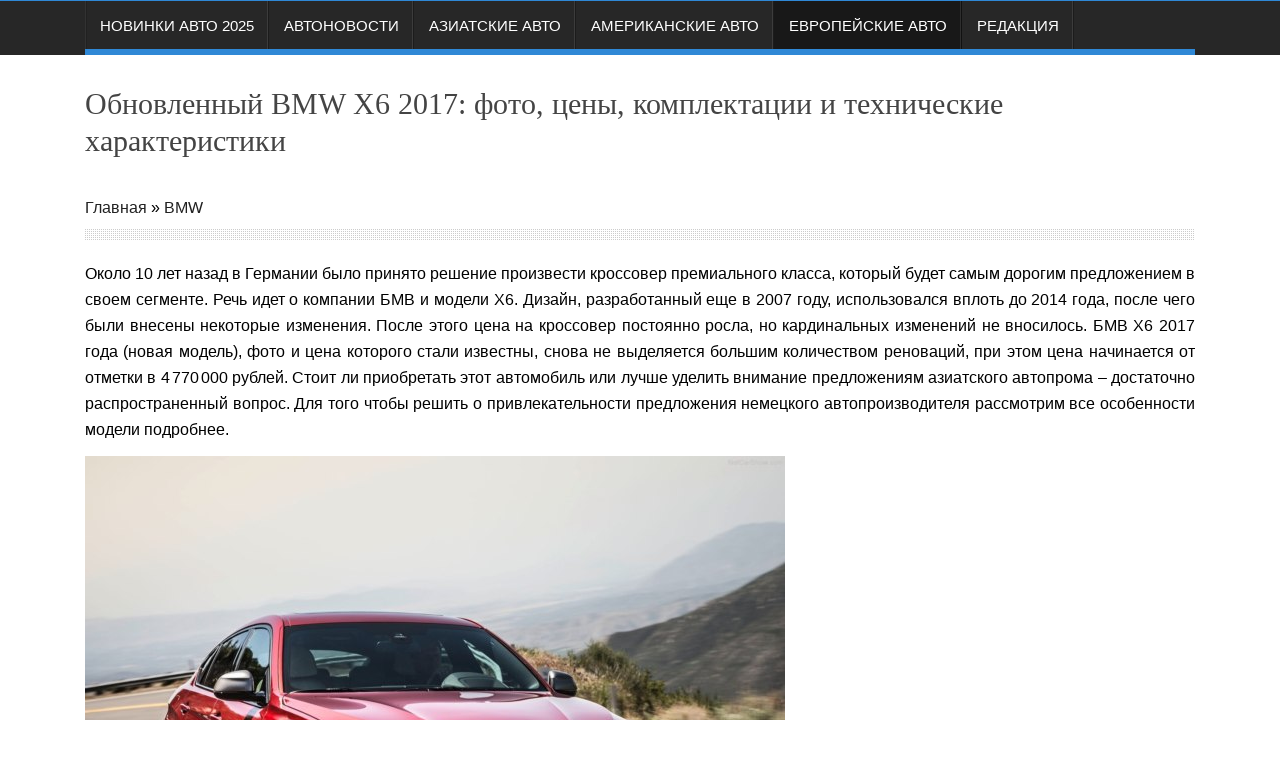

--- FILE ---
content_type: text/html; charset=UTF-8
request_url: https://zcarz.ru/bmw-x6-2017-goda-novaya-model/
body_size: 11858
content:
<!DOCTYPE html>
<!--[if lt IE 7 ]><html
class="ie ie6" lang=ru-RU> <![endif]-->
<!--[if IE 7 ]><html
class="ie ie7" lang=ru-RU> <![endif]-->
<!--[if IE 8 ]><html
class="ie ie8" lang=ru-RU> <![endif]-->
<!--[if IE 9 ]><html
class="ie ie9" lang=ru-RU> <![endif]-->
<!--[if !(IE)]><!--><html
lang=ru-RU> <!--<![endif]--><head><link
rel=stylesheet href=https://zcarz.ru/wp-content/cache/minify/96954.default.include.a9db3c.css media=all><meta
charset="UTF-8"><meta
http-equiv="X-UA-Compatible" content="IE=edge,chrome=1"><meta
name="viewport" content="width=device-width, initial-scale=1.0"><meta
property="og:image" content="https://i.zcarz.ru/2017/05/dcf0cf44a18552d7368198c3dafb3e38.jpg"><meta
name='robots' content='max-image-preview:large'><title>БМВ Х6 2017 года новая модель фото, цены, комплектации в России, тест драйв видео</title><meta
name="description" content="Новый BMW X6 2017 модельного года: фото, цены и комплектации. Видео тест драйв и технические характеристики. Подробный разбор особенностей новинки!"><meta
name="robots" content="index, follow"><meta
name="googlebot" content="index, follow, max-snippet:-1, max-image-preview:large, max-video-preview:-1"><meta
name="bingbot" content="index, follow, max-snippet:-1, max-image-preview:large, max-video-preview:-1"><link
rel=canonical href=https://zcarz.ru/bmw-x6-2017-goda-novaya-model/ ><link
rel=dns-prefetch href=//i.zcarz.ru><link
rel=alternate type=application/rss+xml title="Новинки авто 2024-2025: цены, фото, технические характеристики и видео тест-драйва - ZCarz.ru &raquo; Лента" href=https://zcarz.ru/feed/ ><link
rel=alternate type=application/rss+xml title="Новинки авто 2024-2025: цены, фото, технические характеристики и видео тест-драйва - ZCarz.ru &raquo; Лента комментариев" href=https://zcarz.ru/comments/feed/ > <script src=https://zcarz.ru/wp-includes/js/jquery/jquery.min.js id=jquery-core-js></script> <script id=jquery-lazyloadxt-js-extra>var a3_lazyload_params={"apply_images":"1","apply_videos":"1"};</script> <script id=jquery-lazyloadxt-extend-js-extra>var a3_lazyload_extend_params={"edgeY":"50"};</script> <!--[if lt IE 9]><script src=http://html5shim.googlecode.com/svn/trunk/html5.js></script><![endif]--></head><body
class="post-template-default single single-post postid-11105 single-format-standard" itemscope=itemscope itemtype=https://schema.org/WebPage><script defer src=https://zcarz.ru/wp-content/cache/minify/96954.default.include-body.df3233.js></script>  <script >(function(m,e,t,r,i,k,a){m[i]=m[i]||function(){(m[i].a=m[i].a||[]).push(arguments)};m[i].l=1*new Date();k=e.createElement(t),a=e.getElementsByTagName(t)[0],k.async=1,k.src=r,a.parentNode.insertBefore(k,a)})
(window,document,"script","https://mc.yandex.ru/metrika/tag.js","ym");ym(31290963,"init",{clickmap:true,trackLinks:true,accurateTrackBounce:true,webvisor:true});</script> <noscript><div><img
src=https://mc.yandex.ru/watch/31290963 style="position:absolute; left:-9999px;" alt></div></noscript><div
id=content_nav><div
id=nav><ul
id=menu-top-menu class><li
class="menu-item menu-item-type-custom menu-item-object-custom menu-item-home menu-item-530"><a
href=https://zcarz.ru/ >Новинки авто 2025<span
class=border-menu></span></a></li>
<li
class="menu-item menu-item-type-taxonomy menu-item-object-category menu-item-15760"><a
href=https://zcarz.ru/cat/avtonovosti/ >Автоновости<span
class=border-menu></span></a></li>
<li
class="menu-item menu-item-type-taxonomy menu-item-object-category menu-item-527"><a
href=https://zcarz.ru/cat/asia/ >Азиатские авто<span
class=border-menu></span></a></li>
<li
class="menu-item menu-item-type-taxonomy menu-item-object-category menu-item-528"><a
href=https://zcarz.ru/cat/america/ >Американские авто<span
class=border-menu></span></a></li>
<li
class="menu-item menu-item-type-taxonomy menu-item-object-category current-post-ancestor current-menu-parent current-post-parent menu-item-529"><a
href=https://zcarz.ru/cat/europe/ >Европейские авто<span
class=border-menu></span></a></li>
<li
class="menu-item menu-item-type-post_type menu-item-object-page menu-item-59720"><a
href=https://zcarz.ru/redakcziya/ >Редакция<span
class=border-menu></span></a></li></ul></div></div><div
id=sb-site class=body_wraper_full><header
class=header-wraper><div
class=header_top_wrapper><div
class="row "><div
class="six columns header-top-left-bar"><a
class="open toggle-lef sb-toggle-left navbar-left" href=#nav><div
class=navicon-line></div><div
class=navicon-line></div><div
class=navicon-line></div>
</a><div
class=mainmenu><div
class=clearfix></div></div></div><div
class="six columns header-top-right-bar"><div
class=clearfix></div></div></div></div><div
id=menu_wrapper class="menu_wrapper "><div
class=row><div
class="main_menu twelve columns"><div
class="menu-primary-container main-menu"><ul
id=mainmenu class=sf-menu><li
id=menu-item-530 class="menu-item menu-item-type-custom menu-item-object-custom menu-item-home"><a
href=https://zcarz.ru/ >Новинки авто 2025<span
class=border-menu></span></a></li>
<li
id=menu-item-15760 class="menu-item menu-item-type-taxonomy menu-item-object-category"><a
href=https://zcarz.ru/cat/avtonovosti/ >Автоновости<span
class=border-menu></span></a></li>
<li
id=menu-item-527 class="menu-item menu-item-type-taxonomy menu-item-object-category"><a
href=https://zcarz.ru/cat/asia/ >Азиатские авто<span
class=border-menu></span></a></li>
<li
id=menu-item-528 class="menu-item menu-item-type-taxonomy menu-item-object-category"><a
href=https://zcarz.ru/cat/america/ >Американские авто<span
class=border-menu></span></a></li>
<li
id=menu-item-529 class="menu-item menu-item-type-taxonomy menu-item-object-category current-post-ancestor current-menu-parent current-post-parent"><a
href=https://zcarz.ru/cat/europe/ >Европейские авто<span
class=border-menu></span></a></li>
<li
id=menu-item-59720 class="menu-item menu-item-type-post_type menu-item-object-page"><a
href=https://zcarz.ru/redakcziya/ >Редакция<span
class=border-menu></span></a></li></ul><div
class=clearfix></div></div></div></div></div><div
class=news_ticker_wrapper><div
class=row><h1 itemprop="name" class="entry-title single-post-title">Обновленный BMW X6 2017: фото, цены, комплектации и технические характеристики</h1></div></div></header><section
id=content_main class=clearfix><div
class="row main_content"><div
class="twelve columns" id=content><div
class="widget_container content_page"><div
class="post-11105 post type-post status-publish format-standard has-post-thumbnail hentry category-bmw category-europe" id=post-11105><div
class=single_post_title><div
style="float: left;"><span><span><a
href=https://zcarz.ru/ >Главная</a> » <span><a
href=https://zcarz.ru/cat/bmw/ >BMW</a></span></div><div
class=clearfix></div></div><div
class=clearfix></div><div
class=post_content><div
class=smart_content_wrapper><p>Около 10 лет назад в Германии было принято решение произвести кроссовер премиального класса, который будет самым дорогим предложением в своем сегменте. Речь идет о компании БМВ и модели Х6. Дизайн, разработанный еще в 2007 году, использовался вплоть до 2014 года, после чего были внесены некоторые изменения. После этого цена на кроссовер постоянно росла, но кардинальных изменений не вносилось. БМВ Х6 2017 года (новая модель), фото и цена которого стали известны, снова не выделяется большим количеством реноваций, при этом цена начинается от отметки в 4 770 000 рублей. Стоит ли приобретать этот автомобиль или лучше уделить внимание предложениям азиатского автопрома – достаточно распространенный вопрос. Для того чтобы решить о привлекательности предложения немецкого автопроизводителя рассмотрим все особенности модели подробнее.</p><div
id=attachment_11120 style="width: 1120px" class="wp-caption aligncenter"><img
aria-describedby=caption-attachment-11120 loading=lazy class="lazy lazy-hidden wp-image-11120 size-medium" src=//zcarz.ru/wp-content/plugins/a3-lazy-load/assets/images/lazy_placeholder.gif data-lazy-type=image data-src=https://zcarz.ru/wp-content/uploads/2017/05/dcf0cf44a18552d7368198c3dafb3e38-700x525.jpg alt="Обновленный БМВ Х6 2017: фото, цены, комплектации и технические характеристики" width=700 height=525 srcset data-srcset="https://i.zcarz.ru/2017/05/dcf0cf44a18552d7368198c3dafb3e38-700x525.jpg 700w, https://i.zcarz.ru/2017/05/dcf0cf44a18552d7368198c3dafb3e38-150x113.jpg 150w, https://i.zcarz.ru/2017/05/dcf0cf44a18552d7368198c3dafb3e38-768x576.jpg 768w, https://i.zcarz.ru/2017/05/dcf0cf44a18552d7368198c3dafb3e38-1024x768.jpg 1024w, https://i.zcarz.ru/2017/05/dcf0cf44a18552d7368198c3dafb3e38.jpg 1600w" sizes="(max-width: 700px) 100vw, 700px"><noscript><img
aria-describedby=caption-attachment-11120 loading=lazy class="wp-image-11120 size-medium" src=https://zcarz.ru/wp-content/uploads/2017/05/dcf0cf44a18552d7368198c3dafb3e38-700x525.jpg alt="Обновленный БМВ Х6 2017: фото, цены, комплектации и технические характеристики" width=700 height=525 srcset="https://i.zcarz.ru/2017/05/dcf0cf44a18552d7368198c3dafb3e38-700x525.jpg 700w, https://i.zcarz.ru/2017/05/dcf0cf44a18552d7368198c3dafb3e38-150x113.jpg 150w, https://i.zcarz.ru/2017/05/dcf0cf44a18552d7368198c3dafb3e38-768x576.jpg 768w, https://i.zcarz.ru/2017/05/dcf0cf44a18552d7368198c3dafb3e38-1024x768.jpg 1024w, https://i.zcarz.ru/2017/05/dcf0cf44a18552d7368198c3dafb3e38.jpg 1600w" sizes="(max-width: 700px) 100vw, 700px"></noscript><p
id=caption-attachment-11120 class=wp-caption-text>Фото новинки</p></div><div
class=soderganiedv><strong
id=soderganie>Содержание:</strong><ol><li><a
href=#ch1 onclick="yaCounter31290963.reachGoal('soderganieclk'); return true;">Экстерьер автомобиля</a></li><li><a
href=#ch2 onclick="yaCounter31290963.reachGoal('soderganieclk'); return true;">Интерьер BMW X6 2017</a></li><li><a
href=#ch3 onclick="yaCounter31290963.reachGoal('soderganieclk'); return true;">Комплектации и цены БМВ Х6 2017</a></li><li><a
href=#ch4 onclick="yaCounter31290963.reachGoal('soderganieclk'); return true;">Габариты автомобиля</a></li><li><a
href=#ch5 onclick="yaCounter31290963.reachGoal('soderganieclk'); return true;">Основные конкуренты</a></li><li><a
href=#ch6 onclick="yaCounter31290963.reachGoal('soderganieclk'); return true;">Подводим итоги</a></li><li><a
href=#ch7 onclick="yaCounter31290963.reachGoal('soderganieclk'); return true;">Фото БМВ Х6 2017</a></li><li><a
href=#ch8 onclick="yaCounter31290963.reachGoal('soderganieclk'); return true;">Видео тест-драйв BMW X6 2017</a></li></ol></div>
<!--noindex--><!--/noindex--><h2 id="ch1">Экстерьер автомобиля</h2><p>Начнем обзор BMW X6 2017 конечно же с его экстерьера, так как этот автомобиль достаточно часто берут для обозначения своего статуса. В целом можно сказать, что внешний вид кроссовера практически не изменился, он остался все такой же агрессивный и вызывающий.<strong> Особенностями можно назвать</strong>:</p><ul>
<li>Несущественно изменили головную оптику, сделав ее более выразительной. На автомобиле премиального класса используются все самые современные технологии, в том числе и новая оптика, которая имеет не только высокий показатель светоизлучения и большое количество возможных настроек, но и привлекательный вид.</li>
<li>Новый БМВ Х6 2017, цена которого одна из самых высоких в этом классе, имеет стандартную радиаторную решетку и необычной формы бампер, который также немного видоизменили.</li></ul><p><img
loading=lazy class="lazy lazy-hidden aligncenter size-medium wp-image-11121" src=//zcarz.ru/wp-content/plugins/a3-lazy-load/assets/images/lazy_placeholder.gif data-lazy-type=image data-src=https://zcarz.ru/wp-content/uploads/2017/05/cc87348f8ae8e8ea8b8a52f02b0aefbc-700x525.jpg alt width=700 height=525 srcset data-srcset="https://i.zcarz.ru/2017/05/cc87348f8ae8e8ea8b8a52f02b0aefbc-700x525.jpg 700w, https://i.zcarz.ru/2017/05/cc87348f8ae8e8ea8b8a52f02b0aefbc-150x113.jpg 150w, https://i.zcarz.ru/2017/05/cc87348f8ae8e8ea8b8a52f02b0aefbc-768x576.jpg 768w, https://i.zcarz.ru/2017/05/cc87348f8ae8e8ea8b8a52f02b0aefbc-1024x768.jpg 1024w, https://i.zcarz.ru/2017/05/cc87348f8ae8e8ea8b8a52f02b0aefbc.jpg 1600w" sizes="(max-width: 700px) 100vw, 700px"><noscript><img
loading=lazy class="aligncenter size-medium wp-image-11121" src=https://zcarz.ru/wp-content/uploads/2017/05/cc87348f8ae8e8ea8b8a52f02b0aefbc-700x525.jpg alt width=700 height=525 srcset="https://i.zcarz.ru/2017/05/cc87348f8ae8e8ea8b8a52f02b0aefbc-700x525.jpg 700w, https://i.zcarz.ru/2017/05/cc87348f8ae8e8ea8b8a52f02b0aefbc-150x113.jpg 150w, https://i.zcarz.ru/2017/05/cc87348f8ae8e8ea8b8a52f02b0aefbc-768x576.jpg 768w, https://i.zcarz.ru/2017/05/cc87348f8ae8e8ea8b8a52f02b0aefbc-1024x768.jpg 1024w, https://i.zcarz.ru/2017/05/cc87348f8ae8e8ea8b8a52f02b0aefbc.jpg 1600w" sizes="(max-width: 700px) 100vw, 700px"></noscript></p><ul>
<li>На новой версии кроссовера установили и дополнительные дневные ходовые огни, которые стали устанавливать в последнее время на многие автомобили рассматриваемого класса.</li>
<li>Боковая сторона осталась без особых изменений: большие арки для установки колес соответствующего размера, покатая крыша, отсутствие порогов.</li>
<li>Задняя часть преобразилась несущественно. Оптика осталась практически неизменной, заднюю дверку сделали без спойлера, нет и плавника. Бампер массивный, установлено две выхлопные трубы.</li></ul><p><img
loading=lazy class="lazy lazy-hidden aligncenter size-medium wp-image-11128" src=//zcarz.ru/wp-content/plugins/a3-lazy-load/assets/images/lazy_placeholder.gif data-lazy-type=image data-src=https://zcarz.ru/wp-content/uploads/2017/05/b6d42a26b6cee0863051dd8dff9f2427-700x525.jpg alt width=700 height=525 srcset data-srcset="https://i.zcarz.ru/2017/05/b6d42a26b6cee0863051dd8dff9f2427-700x525.jpg 700w, https://i.zcarz.ru/2017/05/b6d42a26b6cee0863051dd8dff9f2427-150x113.jpg 150w, https://i.zcarz.ru/2017/05/b6d42a26b6cee0863051dd8dff9f2427-768x576.jpg 768w, https://i.zcarz.ru/2017/05/b6d42a26b6cee0863051dd8dff9f2427-1024x768.jpg 1024w, https://i.zcarz.ru/2017/05/b6d42a26b6cee0863051dd8dff9f2427.jpg 1600w" sizes="(max-width: 700px) 100vw, 700px"><noscript><img
loading=lazy class="aligncenter size-medium wp-image-11128" src=https://zcarz.ru/wp-content/uploads/2017/05/b6d42a26b6cee0863051dd8dff9f2427-700x525.jpg alt width=700 height=525 srcset="https://i.zcarz.ru/2017/05/b6d42a26b6cee0863051dd8dff9f2427-700x525.jpg 700w, https://i.zcarz.ru/2017/05/b6d42a26b6cee0863051dd8dff9f2427-150x113.jpg 150w, https://i.zcarz.ru/2017/05/b6d42a26b6cee0863051dd8dff9f2427-768x576.jpg 768w, https://i.zcarz.ru/2017/05/b6d42a26b6cee0863051dd8dff9f2427-1024x768.jpg 1024w, https://i.zcarz.ru/2017/05/b6d42a26b6cee0863051dd8dff9f2427.jpg 1600w" sizes="(max-width: 700px) 100vw, 700px"></noscript></p><p>В последнее время практически все представители <a
href=https://zcarz.ru/cat/europe/ >европейского автопрома</a> обновляют свои удавшиеся модели только путем установки новой оптики, которая становится либо меньше, либо более агрессивной.</p>
<!--noindex--><p
style="text-align: right;"><a
href=#soderganie onclick="yaCounter31290963.reachGoal('nazadsoderganie'); return true;">К содержанию ↑</a></p>
<!--/noindex-->
<!--noindex--><!--/noindex--><h2 id="ch2">Интерьер BMW X6 2017</h2><p>Тот момент, что для БМВ Х6 2017 года цена<b> </b>превышает отметки в 4 500 000 рублей определяет предъявление особых требований к салону: он должен быть качественным, просторным, комфортным и при этом привлекательным. Как изменили салон рассматриваемого автомобиля и смогли ли его сделать более комфортным?</p><p>Из года в год некогда <a
href=https://zcarz.ru/bmv-x5-2016-2017/ >используемый стиль при создании BMW Х5</a> перекачивал в Х6 и до сих пор используется при создании салона. Он качественный, богатый, но уже давно приевшийся и с недостаточным количеством современных технологий. <strong>Поговорим о каждом моменте подробнее</strong>:</p><ul>
<li>Рулевое колесо несколько «похудело», имеет три спицы и два блока управления основными функциями. Дизайнеры пытались выдержать спортивный стиль, но на наш взгляд подобный вариант исполнения несколько не сочетается с образом премиального внедорожника, так как не многие его приобретают за ходовые качества. Есть и подрулевые лепестки переключения передач, которые работают при выборе определенного режима коробки.</li>
<li>Доска приборов также выполнена в классическом стиле, имеет несколько круглых датчиков аналогового типа. Место нашли и для небольшого дисплея, который якобы является фоновом для все конструкции.</li>
<li>Классически расположили и блок управления головной оптикой: регулятор расположен слева от руля.</li></ul><p><img
loading=lazy class="lazy lazy-hidden aligncenter size-medium wp-image-11129" src=//zcarz.ru/wp-content/plugins/a3-lazy-load/assets/images/lazy_placeholder.gif data-lazy-type=image data-src=https://zcarz.ru/wp-content/uploads/2017/05/a1ae8aeaaaed253a92e2574a083b3845-700x525.jpg alt width=700 height=525 srcset data-srcset="https://i.zcarz.ru/2017/05/a1ae8aeaaaed253a92e2574a083b3845-700x525.jpg 700w, https://i.zcarz.ru/2017/05/a1ae8aeaaaed253a92e2574a083b3845-150x113.jpg 150w, https://i.zcarz.ru/2017/05/a1ae8aeaaaed253a92e2574a083b3845-768x576.jpg 768w, https://i.zcarz.ru/2017/05/a1ae8aeaaaed253a92e2574a083b3845-1024x768.jpg 1024w, https://i.zcarz.ru/2017/05/a1ae8aeaaaed253a92e2574a083b3845.jpg 1600w" sizes="(max-width: 700px) 100vw, 700px"><noscript><img
loading=lazy class="aligncenter size-medium wp-image-11129" src=https://zcarz.ru/wp-content/uploads/2017/05/a1ae8aeaaaed253a92e2574a083b3845-700x525.jpg alt width=700 height=525 srcset="https://i.zcarz.ru/2017/05/a1ae8aeaaaed253a92e2574a083b3845-700x525.jpg 700w, https://i.zcarz.ru/2017/05/a1ae8aeaaaed253a92e2574a083b3845-150x113.jpg 150w, https://i.zcarz.ru/2017/05/a1ae8aeaaaed253a92e2574a083b3845-768x576.jpg 768w, https://i.zcarz.ru/2017/05/a1ae8aeaaaed253a92e2574a083b3845-1024x768.jpg 1024w, https://i.zcarz.ru/2017/05/a1ae8aeaaaed253a92e2574a083b3845.jpg 1600w" sizes="(max-width: 700px) 100vw, 700px"></noscript></p><ul>
<li>Важная информация может отражать либо на стекле благодаря проекции, либо на центральном дисплее, который имеет высокое качество отображаемой картинки.</li>
<li>Центральная консоль имеет классической оформление в 3 ряда: первый представлен воздуховодами, второй блоком управления климат-контролем, третий отвечает за быстрый доступ к аудиосистеме.</li>
<li>Как правило, особое внимание уделяется пространству между сидениями. Здесь расположился классический селектор переключения режима работы коробки, джойстик управления мультимедийной системой и несколько «горячих клавиш», а также массивный подлокотник.</li>
<li>Второму ряду также уделили внимание, сделали блок для управления настройками подаваемого воздуха.</li></ul><p><img
loading=lazy class="lazy lazy-hidden aligncenter size-medium wp-image-11119" src=//zcarz.ru/wp-content/plugins/a3-lazy-load/assets/images/lazy_placeholder.gif data-lazy-type=image data-src=https://zcarz.ru/wp-content/uploads/2017/05/92c59890f3d208f10a1ae93aa47e9674-700x525.jpg alt width=700 height=525 srcset data-srcset="https://i.zcarz.ru/2017/05/92c59890f3d208f10a1ae93aa47e9674-700x525.jpg 700w, https://i.zcarz.ru/2017/05/92c59890f3d208f10a1ae93aa47e9674-150x113.jpg 150w, https://i.zcarz.ru/2017/05/92c59890f3d208f10a1ae93aa47e9674-768x576.jpg 768w, https://i.zcarz.ru/2017/05/92c59890f3d208f10a1ae93aa47e9674-1024x768.jpg 1024w, https://i.zcarz.ru/2017/05/92c59890f3d208f10a1ae93aa47e9674.jpg 1600w" sizes="(max-width: 700px) 100vw, 700px"><noscript><img
loading=lazy class="aligncenter size-medium wp-image-11119" src=https://zcarz.ru/wp-content/uploads/2017/05/92c59890f3d208f10a1ae93aa47e9674-700x525.jpg alt width=700 height=525 srcset="https://i.zcarz.ru/2017/05/92c59890f3d208f10a1ae93aa47e9674-700x525.jpg 700w, https://i.zcarz.ru/2017/05/92c59890f3d208f10a1ae93aa47e9674-150x113.jpg 150w, https://i.zcarz.ru/2017/05/92c59890f3d208f10a1ae93aa47e9674-768x576.jpg 768w, https://i.zcarz.ru/2017/05/92c59890f3d208f10a1ae93aa47e9674-1024x768.jpg 1024w, https://i.zcarz.ru/2017/05/92c59890f3d208f10a1ae93aa47e9674.jpg 1600w" sizes="(max-width: 700px) 100vw, 700px"></noscript></p><p>Салон выглядит богато, но особого восторга не вызывает, так как с ним уже знакомы многие. Тест драйв видео БМВ Х6 2017 указывает на то, что в салоне достаточно удобно во время движения на любой скорости.</p>
<!--noindex--><p
style="text-align: right;"><a
href=#soderganie onclick="yaCounter31290963.reachGoal('nazadsoderganie'); return true;">К содержанию ↑</a></p>
<!--/noindex-->
<!--noindex--><!--/noindex--><h2 id="ch3">Комплектации и цены БМВ Х6 2017</h2><p>Рассматривая новый БМВ Х6 2017 (фото), цены комплектаций и стоимость<b> </b>новых опций которого рассматриваются в данной статье, <strong>следует уделить внимание следующей классификации комплектаций</strong>:</p><ol>
<li><strong>xDrive35i</strong> – самое дешевое предложение за 4 770 000 рублей, имеет под капотом 3-х литровый хорошо знакомый силовой агрегат, работающий на бензине, и выдающий 306 лошадиных сил. Уже в начальной комплектации автомобиль поставляется исключительно с полным приводом, максимальная скорость составляет 240 км/час.</li>
<li><strong>xDrive35i Prestige</strong> – в плане основных характеристик предложение, идентичное предыдущему, но за дополнительные опции подогрева сидений и руля придется заплатить 4 920 000 рублей.</li>
<li><strong>xDrive35i Luxury</strong> – предложение за 5 130 000 рублей, которое отличается от предыдущих также только дополнительными опциями.</li>
<li><strong>xDrive30d</strong> – самое дешевая дизельная версия, которая стоит 4 800 000 рублей. Дизельный силовой агрегат имеет объем 3 литра и мощность 249 лошадиных сил.</li>
<li><strong>xDrive30d Prestige</strong> обойдется уже в 5 030 000 рублей.</li>
<li><strong>xDrive30d Luxury</strong> стоит 5 270 000 рублей.</li>
<li><strong>xDrive30d M Sport</strong> – самое дешевое предложение с М-пакетом. При этом отметим, что М-пакет не подразумевает установку другого двигателя, все изменения только декоративные, модель за счет этого подорожала в сравнении с предыдущей всего на 20 тысяч рублей.</li>
<li><strong>xDrive30d Pure Extravagance</strong> – максимальная комплектация с рассматриваемым двигателем, стоить она будет уже 5 540 000 рублей.</li>
<li><strong>xDrive40d</strong> – сложно себе <a
href=https://zcarz.ru/cat/bmw/ >представить БМВ</a> без турбированного двигателя, и самая дешевая версия обойдется уже в 5 020 000 рублей. За счет турбины мощность без увеличения расхода была повышена до 313 лошадей.</li>
<li><strong>xDrive40d M Sport</strong> – максимальная комплектация с рассматриваемым двигателем, поставляется она по цене 5 700 000 рублей.</li>
<li><strong>xDrive50i</strong> – самый дорогой и мощный бензиновый двигатель, объем которого 4.4 литра и мощность 450 лошадиных сил. За эту комплектацию дилеры <a
href=https://zcarz.ru/cat/bmw/ >немецкого автопроизводителя</a> просят около 5 500 000 рублей.</li>
<li><strong>M50d</strong> – самая дорогая комплектация из всех обойдется уже в 5 850 000 рублей. Турбированный двигатель с 3-мя литрами объема и мощностью 381 лошадиных сил является своеобразной «фишкой» этого кроссовера.</li></ol><p><img
loading=lazy class="lazy lazy-hidden aligncenter size-medium wp-image-11122" src=//zcarz.ru/wp-content/plugins/a3-lazy-load/assets/images/lazy_placeholder.gif data-lazy-type=image data-src=https://zcarz.ru/wp-content/uploads/2017/05/f133e50b6c1d5016fec47a75e12b2796-700x525.jpg alt width=700 height=525 srcset data-srcset="https://i.zcarz.ru/2017/05/f133e50b6c1d5016fec47a75e12b2796-700x525.jpg 700w, https://i.zcarz.ru/2017/05/f133e50b6c1d5016fec47a75e12b2796-150x113.jpg 150w, https://i.zcarz.ru/2017/05/f133e50b6c1d5016fec47a75e12b2796-768x576.jpg 768w, https://i.zcarz.ru/2017/05/f133e50b6c1d5016fec47a75e12b2796-1024x768.jpg 1024w, https://i.zcarz.ru/2017/05/f133e50b6c1d5016fec47a75e12b2796.jpg 1600w" sizes="(max-width: 700px) 100vw, 700px"><noscript><img
loading=lazy class="aligncenter size-medium wp-image-11122" src=https://zcarz.ru/wp-content/uploads/2017/05/f133e50b6c1d5016fec47a75e12b2796-700x525.jpg alt width=700 height=525 srcset="https://i.zcarz.ru/2017/05/f133e50b6c1d5016fec47a75e12b2796-700x525.jpg 700w, https://i.zcarz.ru/2017/05/f133e50b6c1d5016fec47a75e12b2796-150x113.jpg 150w, https://i.zcarz.ru/2017/05/f133e50b6c1d5016fec47a75e12b2796-768x576.jpg 768w, https://i.zcarz.ru/2017/05/f133e50b6c1d5016fec47a75e12b2796-1024x768.jpg 1024w, https://i.zcarz.ru/2017/05/f133e50b6c1d5016fec47a75e12b2796.jpg 1600w" sizes="(max-width: 700px) 100vw, 700px"></noscript></p><p>Все комплектации идут с одной коробкой передач, а точнее автоматом, который перекачевал с предыдущего поколения.</p>
<!--noindex--><p
style="text-align: right;"><a
href=#soderganie onclick="yaCounter31290963.reachGoal('nazadsoderganie'); return true;">К содержанию ↑</a></p>
<!--/noindex-->
<!--noindex--><!--/noindex--><h2 id="ch4">Габариты автомобиля</h2><p>Как ранее было отмечено, автомобиль изменился несущественно. Его габариты остались неизменными, то есть кузов никто не перерабатывал:</p><ol>
<li>Длина 4 910 мм.</li>
<li>Ширина 1 990 мм.</li>
<li>Высота 1 702 мм.</li></ol><p>Дородный просвет составил 212 мм, а колесная база 2 934 мм. По стандарту на автомобиль устанавливают колеса R19, размер покрышек 255/50.</p>
<!--noindex--><p
style="text-align: right;"><a
href=#soderganie onclick="yaCounter31290963.reachGoal('nazadsoderganie'); return true;">К содержанию ↑</a></p>
<!--/noindex-->
<!--noindex--><!--/noindex--><h2 id="ch5">Основные конкуренты</h2><p>Кто же может конкурировать с BMW X6 2017, цена в России которого практически такая же, как на представительские седаны, да и еще в богатых комплектациях. <strong>Основными конкурентами можно назвать</strong>:</p><ol>
<li>Acura MDX.</li>
<li><a
href=https://zcarz.ru/audi-ku-7-2015-2016/ >Audi Q7</a>.</li>
<li><a
href=https://zcarz.ru/mersedes-gle-coupe-2016/ >Mercedes GLE</a>.</li></ol><p>Многие обратят внимание на обновленный как внутри, так и снаружи Q7, а также <a
href=https://zcarz.ru/cat/mercedes-benz/ >переработанный Мерседес</a>. Изменения можно увидеть сразу, автомобили соответствуют своему классу и имеют все самые последние наработки компаний.</p><p><img
loading=lazy class="lazy lazy-hidden aligncenter size-medium wp-image-11125" src=//zcarz.ru/wp-content/plugins/a3-lazy-load/assets/images/lazy_placeholder.gif data-lazy-type=image data-src=https://zcarz.ru/wp-content/uploads/2017/05/7ae653af73034f14f35d04d4823795d8-700x525.jpg alt width=700 height=525 srcset data-srcset="https://i.zcarz.ru/2017/05/7ae653af73034f14f35d04d4823795d8-700x525.jpg 700w, https://i.zcarz.ru/2017/05/7ae653af73034f14f35d04d4823795d8-150x113.jpg 150w, https://i.zcarz.ru/2017/05/7ae653af73034f14f35d04d4823795d8-768x576.jpg 768w, https://i.zcarz.ru/2017/05/7ae653af73034f14f35d04d4823795d8-1024x768.jpg 1024w, https://i.zcarz.ru/2017/05/7ae653af73034f14f35d04d4823795d8.jpg 1600w" sizes="(max-width: 700px) 100vw, 700px"><noscript><img
loading=lazy class="aligncenter size-medium wp-image-11125" src=https://zcarz.ru/wp-content/uploads/2017/05/7ae653af73034f14f35d04d4823795d8-700x525.jpg alt width=700 height=525 srcset="https://i.zcarz.ru/2017/05/7ae653af73034f14f35d04d4823795d8-700x525.jpg 700w, https://i.zcarz.ru/2017/05/7ae653af73034f14f35d04d4823795d8-150x113.jpg 150w, https://i.zcarz.ru/2017/05/7ae653af73034f14f35d04d4823795d8-768x576.jpg 768w, https://i.zcarz.ru/2017/05/7ae653af73034f14f35d04d4823795d8-1024x768.jpg 1024w, https://i.zcarz.ru/2017/05/7ae653af73034f14f35d04d4823795d8.jpg 1600w" sizes="(max-width: 700px) 100vw, 700px"></noscript></p>
<!--noindex--><p
style="text-align: right;"><a
href=#soderganie onclick="yaCounter31290963.reachGoal('nazadsoderganie'); return true;">К содержанию ↑</a></p>
<!--/noindex-->
<!--noindex--><!--/noindex--><h2 id="ch6">Подводим итоги</h2><p>Последние несколько лет компания BMW все меньше вкладывает средств в разработку новых дизайнов экстерьера и интерьера. Кроме этого принципиально новых конструкций двигателей и трансмиссий также не появляется. Все это проявляется на дорогом предложении BMW X6, который с каждым новым поколением получает только косметические изменения. Как показывает практика, сформировавшаяся цена и отношение к модели определяют то, что ее решают многие взять только по причине демонстрирования своего достатка. Кроме этого многие желают иметь <a
href=https://zcarz.ru/cat/bmw/ >быструю БМВ</a>, несмотря на то, что по остальным параметрам она может уступать другим предложениям за такие же деньги.</p>
<!--noindex--><p
style="text-align: right;"><a
href=#soderganie onclick="yaCounter31290963.reachGoal('nazadsoderganie'); return true;">К содержанию ↑</a></p>
<!--/noindex-->
<!--noindex--><!--/noindex--><h2 id="ch7">Фото БМВ Х6 2017</h2><ul
class="easy-image-gallery thumbnails- linked">
<li><a
rel=prettyPhoto[group-132] href=https://i.zcarz.ru/2017/05/7a5bea5c0b9be7db6f5cf8f9fdacf8ab-1024x768.jpg class=eig-popup title data-caption target=_blank rel=lightbox[11105]><i
class=icon-view></i><span
class=overlay></span><img
width=150 height=113 src=//zcarz.ru/wp-content/plugins/a3-lazy-load/assets/images/lazy_placeholder.gif data-lazy-type=image data-src=https://i.zcarz.ru/2017/05/7a5bea5c0b9be7db6f5cf8f9fdacf8ab-150x113.jpg class="lazy lazy-hidden attachment-thumbnail size-thumbnail" alt loading=lazy srcset data-srcset="https://i.zcarz.ru/2017/05/7a5bea5c0b9be7db6f5cf8f9fdacf8ab-150x113.jpg 150w, https://i.zcarz.ru/2017/05/7a5bea5c0b9be7db6f5cf8f9fdacf8ab-700x525.jpg 700w, https://i.zcarz.ru/2017/05/7a5bea5c0b9be7db6f5cf8f9fdacf8ab-768x576.jpg 768w, https://i.zcarz.ru/2017/05/7a5bea5c0b9be7db6f5cf8f9fdacf8ab-1024x768.jpg 1024w, https://i.zcarz.ru/2017/05/7a5bea5c0b9be7db6f5cf8f9fdacf8ab.jpg 1600w" sizes="(max-width: 150px) 100vw, 150px"><noscript><img
width=150 height=113 src=https://i.zcarz.ru/2017/05/7a5bea5c0b9be7db6f5cf8f9fdacf8ab-150x113.jpg class="attachment-thumbnail size-thumbnail" alt loading=lazy srcset="https://i.zcarz.ru/2017/05/7a5bea5c0b9be7db6f5cf8f9fdacf8ab-150x113.jpg 150w, https://i.zcarz.ru/2017/05/7a5bea5c0b9be7db6f5cf8f9fdacf8ab-700x525.jpg 700w, https://i.zcarz.ru/2017/05/7a5bea5c0b9be7db6f5cf8f9fdacf8ab-768x576.jpg 768w, https://i.zcarz.ru/2017/05/7a5bea5c0b9be7db6f5cf8f9fdacf8ab-1024x768.jpg 1024w, https://i.zcarz.ru/2017/05/7a5bea5c0b9be7db6f5cf8f9fdacf8ab.jpg 1600w" sizes="(max-width: 150px) 100vw, 150px"></noscript></a></li><li><a
rel=prettyPhoto[group-132] href=https://i.zcarz.ru/2017/05/efa22a3fd62a3c97d4232387433be243-1024x768.jpg class=eig-popup title data-caption target=_blank rel=lightbox[11105]><i
class=icon-view></i><span
class=overlay></span><img
width=150 height=113 src=//zcarz.ru/wp-content/plugins/a3-lazy-load/assets/images/lazy_placeholder.gif data-lazy-type=image data-src=https://i.zcarz.ru/2017/05/efa22a3fd62a3c97d4232387433be243-150x113.jpg class="lazy lazy-hidden attachment-thumbnail size-thumbnail" alt loading=lazy srcset data-srcset="https://i.zcarz.ru/2017/05/efa22a3fd62a3c97d4232387433be243-150x113.jpg 150w, https://i.zcarz.ru/2017/05/efa22a3fd62a3c97d4232387433be243-700x525.jpg 700w, https://i.zcarz.ru/2017/05/efa22a3fd62a3c97d4232387433be243-768x576.jpg 768w, https://i.zcarz.ru/2017/05/efa22a3fd62a3c97d4232387433be243-1024x768.jpg 1024w, https://i.zcarz.ru/2017/05/efa22a3fd62a3c97d4232387433be243.jpg 1600w" sizes="(max-width: 150px) 100vw, 150px"><noscript><img
width=150 height=113 src=https://i.zcarz.ru/2017/05/efa22a3fd62a3c97d4232387433be243-150x113.jpg class="attachment-thumbnail size-thumbnail" alt loading=lazy srcset="https://i.zcarz.ru/2017/05/efa22a3fd62a3c97d4232387433be243-150x113.jpg 150w, https://i.zcarz.ru/2017/05/efa22a3fd62a3c97d4232387433be243-700x525.jpg 700w, https://i.zcarz.ru/2017/05/efa22a3fd62a3c97d4232387433be243-768x576.jpg 768w, https://i.zcarz.ru/2017/05/efa22a3fd62a3c97d4232387433be243-1024x768.jpg 1024w, https://i.zcarz.ru/2017/05/efa22a3fd62a3c97d4232387433be243.jpg 1600w" sizes="(max-width: 150px) 100vw, 150px"></noscript></a></li><li><a
rel=prettyPhoto[group-132] href=https://i.zcarz.ru/2017/05/3f1eec6319700138a0365dfb377f0db6-1024x768.jpg class=eig-popup title data-caption target=_blank rel=lightbox[11105]><i
class=icon-view></i><span
class=overlay></span><img
width=150 height=113 src=//zcarz.ru/wp-content/plugins/a3-lazy-load/assets/images/lazy_placeholder.gif data-lazy-type=image data-src=https://i.zcarz.ru/2017/05/3f1eec6319700138a0365dfb377f0db6-150x113.jpg class="lazy lazy-hidden attachment-thumbnail size-thumbnail" alt loading=lazy srcset data-srcset="https://i.zcarz.ru/2017/05/3f1eec6319700138a0365dfb377f0db6-150x113.jpg 150w, https://i.zcarz.ru/2017/05/3f1eec6319700138a0365dfb377f0db6-700x525.jpg 700w, https://i.zcarz.ru/2017/05/3f1eec6319700138a0365dfb377f0db6-768x576.jpg 768w, https://i.zcarz.ru/2017/05/3f1eec6319700138a0365dfb377f0db6-1024x768.jpg 1024w, https://i.zcarz.ru/2017/05/3f1eec6319700138a0365dfb377f0db6.jpg 1600w" sizes="(max-width: 150px) 100vw, 150px"><noscript><img
width=150 height=113 src=https://i.zcarz.ru/2017/05/3f1eec6319700138a0365dfb377f0db6-150x113.jpg class="attachment-thumbnail size-thumbnail" alt loading=lazy srcset="https://i.zcarz.ru/2017/05/3f1eec6319700138a0365dfb377f0db6-150x113.jpg 150w, https://i.zcarz.ru/2017/05/3f1eec6319700138a0365dfb377f0db6-700x525.jpg 700w, https://i.zcarz.ru/2017/05/3f1eec6319700138a0365dfb377f0db6-768x576.jpg 768w, https://i.zcarz.ru/2017/05/3f1eec6319700138a0365dfb377f0db6-1024x768.jpg 1024w, https://i.zcarz.ru/2017/05/3f1eec6319700138a0365dfb377f0db6.jpg 1600w" sizes="(max-width: 150px) 100vw, 150px"></noscript></a></li><li><a
rel=prettyPhoto[group-132] href=https://i.zcarz.ru/2017/05/6d7d8ef590cc74c5256cdbcf2235fc86-1024x768.jpg class=eig-popup title data-caption target=_blank rel=lightbox[11105]><i
class=icon-view></i><span
class=overlay></span><img
width=150 height=113 src=//zcarz.ru/wp-content/plugins/a3-lazy-load/assets/images/lazy_placeholder.gif data-lazy-type=image data-src=https://i.zcarz.ru/2017/05/6d7d8ef590cc74c5256cdbcf2235fc86-150x113.jpg class="lazy lazy-hidden attachment-thumbnail size-thumbnail" alt loading=lazy srcset data-srcset="https://i.zcarz.ru/2017/05/6d7d8ef590cc74c5256cdbcf2235fc86-150x113.jpg 150w, https://i.zcarz.ru/2017/05/6d7d8ef590cc74c5256cdbcf2235fc86-700x525.jpg 700w, https://i.zcarz.ru/2017/05/6d7d8ef590cc74c5256cdbcf2235fc86-768x576.jpg 768w, https://i.zcarz.ru/2017/05/6d7d8ef590cc74c5256cdbcf2235fc86-1024x768.jpg 1024w, https://i.zcarz.ru/2017/05/6d7d8ef590cc74c5256cdbcf2235fc86.jpg 1600w" sizes="(max-width: 150px) 100vw, 150px"><noscript><img
width=150 height=113 src=https://i.zcarz.ru/2017/05/6d7d8ef590cc74c5256cdbcf2235fc86-150x113.jpg class="attachment-thumbnail size-thumbnail" alt loading=lazy srcset="https://i.zcarz.ru/2017/05/6d7d8ef590cc74c5256cdbcf2235fc86-150x113.jpg 150w, https://i.zcarz.ru/2017/05/6d7d8ef590cc74c5256cdbcf2235fc86-700x525.jpg 700w, https://i.zcarz.ru/2017/05/6d7d8ef590cc74c5256cdbcf2235fc86-768x576.jpg 768w, https://i.zcarz.ru/2017/05/6d7d8ef590cc74c5256cdbcf2235fc86-1024x768.jpg 1024w, https://i.zcarz.ru/2017/05/6d7d8ef590cc74c5256cdbcf2235fc86.jpg 1600w" sizes="(max-width: 150px) 100vw, 150px"></noscript></a></li><li><a
rel=prettyPhoto[group-132] href=https://i.zcarz.ru/2017/05/47269b0a342dcfa54497cf1dc06cd91a-1024x768.jpg class=eig-popup title data-caption target=_blank rel=lightbox[11105]><i
class=icon-view></i><span
class=overlay></span><img
width=150 height=113 src=//zcarz.ru/wp-content/plugins/a3-lazy-load/assets/images/lazy_placeholder.gif data-lazy-type=image data-src=https://i.zcarz.ru/2017/05/47269b0a342dcfa54497cf1dc06cd91a-150x113.jpg class="lazy lazy-hidden attachment-thumbnail size-thumbnail" alt loading=lazy srcset data-srcset="https://i.zcarz.ru/2017/05/47269b0a342dcfa54497cf1dc06cd91a-150x113.jpg 150w, https://i.zcarz.ru/2017/05/47269b0a342dcfa54497cf1dc06cd91a-700x525.jpg 700w, https://i.zcarz.ru/2017/05/47269b0a342dcfa54497cf1dc06cd91a-768x576.jpg 768w, https://i.zcarz.ru/2017/05/47269b0a342dcfa54497cf1dc06cd91a-1024x768.jpg 1024w, https://i.zcarz.ru/2017/05/47269b0a342dcfa54497cf1dc06cd91a.jpg 1600w" sizes="(max-width: 150px) 100vw, 150px"><noscript><img
width=150 height=113 src=https://i.zcarz.ru/2017/05/47269b0a342dcfa54497cf1dc06cd91a-150x113.jpg class="attachment-thumbnail size-thumbnail" alt loading=lazy srcset="https://i.zcarz.ru/2017/05/47269b0a342dcfa54497cf1dc06cd91a-150x113.jpg 150w, https://i.zcarz.ru/2017/05/47269b0a342dcfa54497cf1dc06cd91a-700x525.jpg 700w, https://i.zcarz.ru/2017/05/47269b0a342dcfa54497cf1dc06cd91a-768x576.jpg 768w, https://i.zcarz.ru/2017/05/47269b0a342dcfa54497cf1dc06cd91a-1024x768.jpg 1024w, https://i.zcarz.ru/2017/05/47269b0a342dcfa54497cf1dc06cd91a.jpg 1600w" sizes="(max-width: 150px) 100vw, 150px"></noscript></a></li><li><a
rel=prettyPhoto[group-132] href=https://i.zcarz.ru/2017/05/25be755ea5e01c352a01ca239143e46b-1024x768.jpg class=eig-popup title data-caption target=_blank rel=lightbox[11105]><i
class=icon-view></i><span
class=overlay></span><img
width=150 height=113 src=//zcarz.ru/wp-content/plugins/a3-lazy-load/assets/images/lazy_placeholder.gif data-lazy-type=image data-src=https://i.zcarz.ru/2017/05/25be755ea5e01c352a01ca239143e46b-150x113.jpg class="lazy lazy-hidden attachment-thumbnail size-thumbnail" alt loading=lazy srcset data-srcset="https://i.zcarz.ru/2017/05/25be755ea5e01c352a01ca239143e46b-150x113.jpg 150w, https://i.zcarz.ru/2017/05/25be755ea5e01c352a01ca239143e46b-700x525.jpg 700w, https://i.zcarz.ru/2017/05/25be755ea5e01c352a01ca239143e46b-768x576.jpg 768w, https://i.zcarz.ru/2017/05/25be755ea5e01c352a01ca239143e46b-1024x768.jpg 1024w, https://i.zcarz.ru/2017/05/25be755ea5e01c352a01ca239143e46b.jpg 1600w" sizes="(max-width: 150px) 100vw, 150px"><noscript><img
width=150 height=113 src=https://i.zcarz.ru/2017/05/25be755ea5e01c352a01ca239143e46b-150x113.jpg class="attachment-thumbnail size-thumbnail" alt loading=lazy srcset="https://i.zcarz.ru/2017/05/25be755ea5e01c352a01ca239143e46b-150x113.jpg 150w, https://i.zcarz.ru/2017/05/25be755ea5e01c352a01ca239143e46b-700x525.jpg 700w, https://i.zcarz.ru/2017/05/25be755ea5e01c352a01ca239143e46b-768x576.jpg 768w, https://i.zcarz.ru/2017/05/25be755ea5e01c352a01ca239143e46b-1024x768.jpg 1024w, https://i.zcarz.ru/2017/05/25be755ea5e01c352a01ca239143e46b.jpg 1600w" sizes="(max-width: 150px) 100vw, 150px"></noscript></a></li><li><a
rel=prettyPhoto[group-132] href=https://i.zcarz.ru/2017/05/f4bb454a8e1a85da8916862ffb788f5c-1024x768.jpg class=eig-popup title data-caption target=_blank rel=lightbox[11105]><i
class=icon-view></i><span
class=overlay></span><img
width=150 height=113 src=//zcarz.ru/wp-content/plugins/a3-lazy-load/assets/images/lazy_placeholder.gif data-lazy-type=image data-src=https://i.zcarz.ru/2017/05/f4bb454a8e1a85da8916862ffb788f5c-150x113.jpg class="lazy lazy-hidden attachment-thumbnail size-thumbnail" alt loading=lazy srcset data-srcset="https://i.zcarz.ru/2017/05/f4bb454a8e1a85da8916862ffb788f5c-150x113.jpg 150w, https://i.zcarz.ru/2017/05/f4bb454a8e1a85da8916862ffb788f5c-700x525.jpg 700w, https://i.zcarz.ru/2017/05/f4bb454a8e1a85da8916862ffb788f5c-768x576.jpg 768w, https://i.zcarz.ru/2017/05/f4bb454a8e1a85da8916862ffb788f5c-1024x768.jpg 1024w, https://i.zcarz.ru/2017/05/f4bb454a8e1a85da8916862ffb788f5c.jpg 1600w" sizes="(max-width: 150px) 100vw, 150px"><noscript><img
width=150 height=113 src=https://i.zcarz.ru/2017/05/f4bb454a8e1a85da8916862ffb788f5c-150x113.jpg class="attachment-thumbnail size-thumbnail" alt loading=lazy srcset="https://i.zcarz.ru/2017/05/f4bb454a8e1a85da8916862ffb788f5c-150x113.jpg 150w, https://i.zcarz.ru/2017/05/f4bb454a8e1a85da8916862ffb788f5c-700x525.jpg 700w, https://i.zcarz.ru/2017/05/f4bb454a8e1a85da8916862ffb788f5c-768x576.jpg 768w, https://i.zcarz.ru/2017/05/f4bb454a8e1a85da8916862ffb788f5c-1024x768.jpg 1024w, https://i.zcarz.ru/2017/05/f4bb454a8e1a85da8916862ffb788f5c.jpg 1600w" sizes="(max-width: 150px) 100vw, 150px"></noscript></a></li><li><a
rel=prettyPhoto[group-132] href=https://i.zcarz.ru/2017/05/96650c46b1296250151dc4c908928a3a-1024x768.jpg class=eig-popup title data-caption target=_blank rel=lightbox[11105]><i
class=icon-view></i><span
class=overlay></span><img
width=150 height=113 src=//zcarz.ru/wp-content/plugins/a3-lazy-load/assets/images/lazy_placeholder.gif data-lazy-type=image data-src=https://i.zcarz.ru/2017/05/96650c46b1296250151dc4c908928a3a-150x113.jpg class="lazy lazy-hidden attachment-thumbnail size-thumbnail" alt loading=lazy srcset data-srcset="https://i.zcarz.ru/2017/05/96650c46b1296250151dc4c908928a3a-150x113.jpg 150w, https://i.zcarz.ru/2017/05/96650c46b1296250151dc4c908928a3a-700x525.jpg 700w, https://i.zcarz.ru/2017/05/96650c46b1296250151dc4c908928a3a-768x576.jpg 768w, https://i.zcarz.ru/2017/05/96650c46b1296250151dc4c908928a3a-1024x768.jpg 1024w, https://i.zcarz.ru/2017/05/96650c46b1296250151dc4c908928a3a.jpg 1600w" sizes="(max-width: 150px) 100vw, 150px"><noscript><img
width=150 height=113 src=https://i.zcarz.ru/2017/05/96650c46b1296250151dc4c908928a3a-150x113.jpg class="attachment-thumbnail size-thumbnail" alt loading=lazy srcset="https://i.zcarz.ru/2017/05/96650c46b1296250151dc4c908928a3a-150x113.jpg 150w, https://i.zcarz.ru/2017/05/96650c46b1296250151dc4c908928a3a-700x525.jpg 700w, https://i.zcarz.ru/2017/05/96650c46b1296250151dc4c908928a3a-768x576.jpg 768w, https://i.zcarz.ru/2017/05/96650c46b1296250151dc4c908928a3a-1024x768.jpg 1024w, https://i.zcarz.ru/2017/05/96650c46b1296250151dc4c908928a3a.jpg 1600w" sizes="(max-width: 150px) 100vw, 150px"></noscript></a></li><li><a
rel=prettyPhoto[group-132] href=https://i.zcarz.ru/2017/05/d8cee0dcb68a5e3531bbf0f954fd7bf0-1024x768.jpg class=eig-popup title data-caption target=_blank rel=lightbox[11105]><i
class=icon-view></i><span
class=overlay></span><img
width=150 height=113 src=//zcarz.ru/wp-content/plugins/a3-lazy-load/assets/images/lazy_placeholder.gif data-lazy-type=image data-src=https://i.zcarz.ru/2017/05/d8cee0dcb68a5e3531bbf0f954fd7bf0-150x113.jpg class="lazy lazy-hidden attachment-thumbnail size-thumbnail" alt loading=lazy srcset data-srcset="https://i.zcarz.ru/2017/05/d8cee0dcb68a5e3531bbf0f954fd7bf0-150x113.jpg 150w, https://i.zcarz.ru/2017/05/d8cee0dcb68a5e3531bbf0f954fd7bf0-700x525.jpg 700w, https://i.zcarz.ru/2017/05/d8cee0dcb68a5e3531bbf0f954fd7bf0-768x576.jpg 768w, https://i.zcarz.ru/2017/05/d8cee0dcb68a5e3531bbf0f954fd7bf0-1024x768.jpg 1024w, https://i.zcarz.ru/2017/05/d8cee0dcb68a5e3531bbf0f954fd7bf0.jpg 1600w" sizes="(max-width: 150px) 100vw, 150px"><noscript><img
width=150 height=113 src=https://i.zcarz.ru/2017/05/d8cee0dcb68a5e3531bbf0f954fd7bf0-150x113.jpg class="attachment-thumbnail size-thumbnail" alt loading=lazy srcset="https://i.zcarz.ru/2017/05/d8cee0dcb68a5e3531bbf0f954fd7bf0-150x113.jpg 150w, https://i.zcarz.ru/2017/05/d8cee0dcb68a5e3531bbf0f954fd7bf0-700x525.jpg 700w, https://i.zcarz.ru/2017/05/d8cee0dcb68a5e3531bbf0f954fd7bf0-768x576.jpg 768w, https://i.zcarz.ru/2017/05/d8cee0dcb68a5e3531bbf0f954fd7bf0-1024x768.jpg 1024w, https://i.zcarz.ru/2017/05/d8cee0dcb68a5e3531bbf0f954fd7bf0.jpg 1600w" sizes="(max-width: 150px) 100vw, 150px"></noscript></a></li><li><a
rel=prettyPhoto[group-132] href=https://i.zcarz.ru/2017/05/1f85c1ec616e6278a0b8513ac81b4bb6-1024x768.jpg class=eig-popup title data-caption target=_blank rel=lightbox[11105]><i
class=icon-view></i><span
class=overlay></span><img
width=150 height=113 src=//zcarz.ru/wp-content/plugins/a3-lazy-load/assets/images/lazy_placeholder.gif data-lazy-type=image data-src=https://i.zcarz.ru/2017/05/1f85c1ec616e6278a0b8513ac81b4bb6-150x113.jpg class="lazy lazy-hidden attachment-thumbnail size-thumbnail" alt loading=lazy srcset data-srcset="https://i.zcarz.ru/2017/05/1f85c1ec616e6278a0b8513ac81b4bb6-150x113.jpg 150w, https://i.zcarz.ru/2017/05/1f85c1ec616e6278a0b8513ac81b4bb6-700x525.jpg 700w, https://i.zcarz.ru/2017/05/1f85c1ec616e6278a0b8513ac81b4bb6-768x576.jpg 768w, https://i.zcarz.ru/2017/05/1f85c1ec616e6278a0b8513ac81b4bb6-1024x768.jpg 1024w, https://i.zcarz.ru/2017/05/1f85c1ec616e6278a0b8513ac81b4bb6.jpg 1600w" sizes="(max-width: 150px) 100vw, 150px"><noscript><img
width=150 height=113 src=https://i.zcarz.ru/2017/05/1f85c1ec616e6278a0b8513ac81b4bb6-150x113.jpg class="attachment-thumbnail size-thumbnail" alt loading=lazy srcset="https://i.zcarz.ru/2017/05/1f85c1ec616e6278a0b8513ac81b4bb6-150x113.jpg 150w, https://i.zcarz.ru/2017/05/1f85c1ec616e6278a0b8513ac81b4bb6-700x525.jpg 700w, https://i.zcarz.ru/2017/05/1f85c1ec616e6278a0b8513ac81b4bb6-768x576.jpg 768w, https://i.zcarz.ru/2017/05/1f85c1ec616e6278a0b8513ac81b4bb6-1024x768.jpg 1024w, https://i.zcarz.ru/2017/05/1f85c1ec616e6278a0b8513ac81b4bb6.jpg 1600w" sizes="(max-width: 150px) 100vw, 150px"></noscript></a></li><li><a
rel=prettyPhoto[group-132] href=https://i.zcarz.ru/2017/05/430d411ede4f9941781685ccf1d1fd09-1024x768.jpg class=eig-popup title data-caption target=_blank rel=lightbox[11105]><i
class=icon-view></i><span
class=overlay></span><img
width=150 height=113 src=//zcarz.ru/wp-content/plugins/a3-lazy-load/assets/images/lazy_placeholder.gif data-lazy-type=image data-src=https://i.zcarz.ru/2017/05/430d411ede4f9941781685ccf1d1fd09-150x113.jpg class="lazy lazy-hidden attachment-thumbnail size-thumbnail" alt loading=lazy srcset data-srcset="https://i.zcarz.ru/2017/05/430d411ede4f9941781685ccf1d1fd09-150x113.jpg 150w, https://i.zcarz.ru/2017/05/430d411ede4f9941781685ccf1d1fd09-700x525.jpg 700w, https://i.zcarz.ru/2017/05/430d411ede4f9941781685ccf1d1fd09-768x576.jpg 768w, https://i.zcarz.ru/2017/05/430d411ede4f9941781685ccf1d1fd09-1024x768.jpg 1024w, https://i.zcarz.ru/2017/05/430d411ede4f9941781685ccf1d1fd09.jpg 1600w" sizes="(max-width: 150px) 100vw, 150px"><noscript><img
width=150 height=113 src=https://i.zcarz.ru/2017/05/430d411ede4f9941781685ccf1d1fd09-150x113.jpg class="attachment-thumbnail size-thumbnail" alt loading=lazy srcset="https://i.zcarz.ru/2017/05/430d411ede4f9941781685ccf1d1fd09-150x113.jpg 150w, https://i.zcarz.ru/2017/05/430d411ede4f9941781685ccf1d1fd09-700x525.jpg 700w, https://i.zcarz.ru/2017/05/430d411ede4f9941781685ccf1d1fd09-768x576.jpg 768w, https://i.zcarz.ru/2017/05/430d411ede4f9941781685ccf1d1fd09-1024x768.jpg 1024w, https://i.zcarz.ru/2017/05/430d411ede4f9941781685ccf1d1fd09.jpg 1600w" sizes="(max-width: 150px) 100vw, 150px"></noscript></a></li><li><a
rel=prettyPhoto[group-132] href=https://i.zcarz.ru/2017/05/dd6b25d203f018552435043f951ad0d0-1024x768.jpg class=eig-popup title data-caption target=_blank rel=lightbox[11105]><i
class=icon-view></i><span
class=overlay></span><img
width=150 height=113 src=//zcarz.ru/wp-content/plugins/a3-lazy-load/assets/images/lazy_placeholder.gif data-lazy-type=image data-src=https://i.zcarz.ru/2017/05/dd6b25d203f018552435043f951ad0d0-150x113.jpg class="lazy lazy-hidden attachment-thumbnail size-thumbnail" alt loading=lazy srcset data-srcset="https://i.zcarz.ru/2017/05/dd6b25d203f018552435043f951ad0d0-150x113.jpg 150w, https://i.zcarz.ru/2017/05/dd6b25d203f018552435043f951ad0d0-700x525.jpg 700w, https://i.zcarz.ru/2017/05/dd6b25d203f018552435043f951ad0d0-768x576.jpg 768w, https://i.zcarz.ru/2017/05/dd6b25d203f018552435043f951ad0d0-1024x768.jpg 1024w, https://i.zcarz.ru/2017/05/dd6b25d203f018552435043f951ad0d0.jpg 1600w" sizes="(max-width: 150px) 100vw, 150px"><noscript><img
width=150 height=113 src=https://i.zcarz.ru/2017/05/dd6b25d203f018552435043f951ad0d0-150x113.jpg class="attachment-thumbnail size-thumbnail" alt loading=lazy srcset="https://i.zcarz.ru/2017/05/dd6b25d203f018552435043f951ad0d0-150x113.jpg 150w, https://i.zcarz.ru/2017/05/dd6b25d203f018552435043f951ad0d0-700x525.jpg 700w, https://i.zcarz.ru/2017/05/dd6b25d203f018552435043f951ad0d0-768x576.jpg 768w, https://i.zcarz.ru/2017/05/dd6b25d203f018552435043f951ad0d0-1024x768.jpg 1024w, https://i.zcarz.ru/2017/05/dd6b25d203f018552435043f951ad0d0.jpg 1600w" sizes="(max-width: 150px) 100vw, 150px"></noscript></a></li><li><a
rel=prettyPhoto[group-132] href=https://i.zcarz.ru/2017/05/1fc866f6daf190d2344683859c348e8b-1024x768.jpg class=eig-popup title data-caption target=_blank rel=lightbox[11105]><i
class=icon-view></i><span
class=overlay></span><img
width=150 height=113 src=//zcarz.ru/wp-content/plugins/a3-lazy-load/assets/images/lazy_placeholder.gif data-lazy-type=image data-src=https://i.zcarz.ru/2017/05/1fc866f6daf190d2344683859c348e8b-150x113.jpg class="lazy lazy-hidden attachment-thumbnail size-thumbnail" alt loading=lazy srcset data-srcset="https://i.zcarz.ru/2017/05/1fc866f6daf190d2344683859c348e8b-150x113.jpg 150w, https://i.zcarz.ru/2017/05/1fc866f6daf190d2344683859c348e8b-700x525.jpg 700w, https://i.zcarz.ru/2017/05/1fc866f6daf190d2344683859c348e8b-768x576.jpg 768w, https://i.zcarz.ru/2017/05/1fc866f6daf190d2344683859c348e8b-1024x768.jpg 1024w, https://i.zcarz.ru/2017/05/1fc866f6daf190d2344683859c348e8b.jpg 1600w" sizes="(max-width: 150px) 100vw, 150px"><noscript><img
width=150 height=113 src=https://i.zcarz.ru/2017/05/1fc866f6daf190d2344683859c348e8b-150x113.jpg class="attachment-thumbnail size-thumbnail" alt loading=lazy srcset="https://i.zcarz.ru/2017/05/1fc866f6daf190d2344683859c348e8b-150x113.jpg 150w, https://i.zcarz.ru/2017/05/1fc866f6daf190d2344683859c348e8b-700x525.jpg 700w, https://i.zcarz.ru/2017/05/1fc866f6daf190d2344683859c348e8b-768x576.jpg 768w, https://i.zcarz.ru/2017/05/1fc866f6daf190d2344683859c348e8b-1024x768.jpg 1024w, https://i.zcarz.ru/2017/05/1fc866f6daf190d2344683859c348e8b.jpg 1600w" sizes="(max-width: 150px) 100vw, 150px"></noscript></a></li><li><a
rel=prettyPhoto[group-132] href=https://i.zcarz.ru/2017/05/148f7bb402f034a4103cd96dff8600a7-1024x768.jpg class=eig-popup title data-caption target=_blank rel=lightbox[11105]><i
class=icon-view></i><span
class=overlay></span><img
width=150 height=113 src=//zcarz.ru/wp-content/plugins/a3-lazy-load/assets/images/lazy_placeholder.gif data-lazy-type=image data-src=https://i.zcarz.ru/2017/05/148f7bb402f034a4103cd96dff8600a7-150x113.jpg class="lazy lazy-hidden attachment-thumbnail size-thumbnail" alt loading=lazy srcset data-srcset="https://i.zcarz.ru/2017/05/148f7bb402f034a4103cd96dff8600a7-150x113.jpg 150w, https://i.zcarz.ru/2017/05/148f7bb402f034a4103cd96dff8600a7-700x525.jpg 700w, https://i.zcarz.ru/2017/05/148f7bb402f034a4103cd96dff8600a7-768x576.jpg 768w, https://i.zcarz.ru/2017/05/148f7bb402f034a4103cd96dff8600a7-1024x768.jpg 1024w, https://i.zcarz.ru/2017/05/148f7bb402f034a4103cd96dff8600a7.jpg 1600w" sizes="(max-width: 150px) 100vw, 150px"><noscript><img
width=150 height=113 src=https://i.zcarz.ru/2017/05/148f7bb402f034a4103cd96dff8600a7-150x113.jpg class="attachment-thumbnail size-thumbnail" alt loading=lazy srcset="https://i.zcarz.ru/2017/05/148f7bb402f034a4103cd96dff8600a7-150x113.jpg 150w, https://i.zcarz.ru/2017/05/148f7bb402f034a4103cd96dff8600a7-700x525.jpg 700w, https://i.zcarz.ru/2017/05/148f7bb402f034a4103cd96dff8600a7-768x576.jpg 768w, https://i.zcarz.ru/2017/05/148f7bb402f034a4103cd96dff8600a7-1024x768.jpg 1024w, https://i.zcarz.ru/2017/05/148f7bb402f034a4103cd96dff8600a7.jpg 1600w" sizes="(max-width: 150px) 100vw, 150px"></noscript></a></li><li><a
rel=prettyPhoto[group-132] href=https://i.zcarz.ru/2017/05/f0be32a1fb717a5b6d57886c2bebe45c-1024x768.jpg class=eig-popup title data-caption target=_blank rel=lightbox[11105]><i
class=icon-view></i><span
class=overlay></span><img
width=150 height=113 src=//zcarz.ru/wp-content/plugins/a3-lazy-load/assets/images/lazy_placeholder.gif data-lazy-type=image data-src=https://i.zcarz.ru/2017/05/f0be32a1fb717a5b6d57886c2bebe45c-150x113.jpg class="lazy lazy-hidden attachment-thumbnail size-thumbnail" alt loading=lazy srcset data-srcset="https://i.zcarz.ru/2017/05/f0be32a1fb717a5b6d57886c2bebe45c-150x113.jpg 150w, https://i.zcarz.ru/2017/05/f0be32a1fb717a5b6d57886c2bebe45c-700x525.jpg 700w, https://i.zcarz.ru/2017/05/f0be32a1fb717a5b6d57886c2bebe45c-768x576.jpg 768w, https://i.zcarz.ru/2017/05/f0be32a1fb717a5b6d57886c2bebe45c-1024x768.jpg 1024w, https://i.zcarz.ru/2017/05/f0be32a1fb717a5b6d57886c2bebe45c.jpg 1600w" sizes="(max-width: 150px) 100vw, 150px"><noscript><img
width=150 height=113 src=https://i.zcarz.ru/2017/05/f0be32a1fb717a5b6d57886c2bebe45c-150x113.jpg class="attachment-thumbnail size-thumbnail" alt loading=lazy srcset="https://i.zcarz.ru/2017/05/f0be32a1fb717a5b6d57886c2bebe45c-150x113.jpg 150w, https://i.zcarz.ru/2017/05/f0be32a1fb717a5b6d57886c2bebe45c-700x525.jpg 700w, https://i.zcarz.ru/2017/05/f0be32a1fb717a5b6d57886c2bebe45c-768x576.jpg 768w, https://i.zcarz.ru/2017/05/f0be32a1fb717a5b6d57886c2bebe45c-1024x768.jpg 1024w, https://i.zcarz.ru/2017/05/f0be32a1fb717a5b6d57886c2bebe45c.jpg 1600w" sizes="(max-width: 150px) 100vw, 150px"></noscript></a></li><li><a
rel=prettyPhoto[group-132] href=https://i.zcarz.ru/2017/05/40daef05d08deaa3c91c9335d5af916a-1024x768.jpg class=eig-popup title data-caption target=_blank rel=lightbox[11105]><i
class=icon-view></i><span
class=overlay></span><img
width=150 height=113 src=//zcarz.ru/wp-content/plugins/a3-lazy-load/assets/images/lazy_placeholder.gif data-lazy-type=image data-src=https://i.zcarz.ru/2017/05/40daef05d08deaa3c91c9335d5af916a-150x113.jpg class="lazy lazy-hidden attachment-thumbnail size-thumbnail" alt loading=lazy srcset data-srcset="https://i.zcarz.ru/2017/05/40daef05d08deaa3c91c9335d5af916a-150x113.jpg 150w, https://i.zcarz.ru/2017/05/40daef05d08deaa3c91c9335d5af916a-700x525.jpg 700w, https://i.zcarz.ru/2017/05/40daef05d08deaa3c91c9335d5af916a-768x576.jpg 768w, https://i.zcarz.ru/2017/05/40daef05d08deaa3c91c9335d5af916a-1024x768.jpg 1024w, https://i.zcarz.ru/2017/05/40daef05d08deaa3c91c9335d5af916a.jpg 1600w" sizes="(max-width: 150px) 100vw, 150px"><noscript><img
width=150 height=113 src=https://i.zcarz.ru/2017/05/40daef05d08deaa3c91c9335d5af916a-150x113.jpg class="attachment-thumbnail size-thumbnail" alt loading=lazy srcset="https://i.zcarz.ru/2017/05/40daef05d08deaa3c91c9335d5af916a-150x113.jpg 150w, https://i.zcarz.ru/2017/05/40daef05d08deaa3c91c9335d5af916a-700x525.jpg 700w, https://i.zcarz.ru/2017/05/40daef05d08deaa3c91c9335d5af916a-768x576.jpg 768w, https://i.zcarz.ru/2017/05/40daef05d08deaa3c91c9335d5af916a-1024x768.jpg 1024w, https://i.zcarz.ru/2017/05/40daef05d08deaa3c91c9335d5af916a.jpg 1600w" sizes="(max-width: 150px) 100vw, 150px"></noscript></a></li></ul>
<!--noindex--><p
style="text-align: right;"><a
href=#soderganie onclick="yaCounter31290963.reachGoal('nazadsoderganie'); return true;">К содержанию ↑</a></p>
<!--/noindex-->
<!--noindex--><!--/noindex--><h2 id="ch8">Видео тест-драйв BMW X6 2017</h2><p><iframe
class="lazy lazy-hidden" loading=lazy  data-lazy-type=iframe data-src="https://www.youtube.com/embed/XG5K02QLlAo?rel=0" width=640 height=360 frameborder=0 allowfullscreen=allowfullscreen></iframe><noscript><iframe
loading=lazy src="https://www.youtube.com/embed/XG5K02QLlAo?rel=0" width=640 height=360 frameborder=0 allowfullscreen=allowfullscreen></iframe></noscript></p><p><iframe
class="lazy lazy-hidden" loading=lazy  data-lazy-type=iframe data-src="https://www.youtube.com/embed/O5tteT-yjow?rel=0" width=640 height=360 frameborder=0 allowfullscreen=allowfullscreen></iframe><noscript><iframe
loading=lazy src="https://www.youtube.com/embed/O5tteT-yjow?rel=0" width=640 height=360 frameborder=0 allowfullscreen=allowfullscreen></iframe></noscript></p></div></div><div
class=clearfix></div><hr
class=none><div
style="margin-top: -10px; margin-bottom: 10px;">
Опубликовано: 24.05.2017 20:54 | Автор: <a
href=https://zcarz.ru/author/1>Владислав Чистяков</a></div><div
class=related-posts><div
class=widget-title><h2>Похожие статьи</h2></div><div
class=clearfix></div><ul>  <li >
<a
class="entry-thumb feature-link" href=https://zcarz.ru/chernovik-26/ title="Бренд Omoda сосредоточится в России только на кроссоверах после прекращения продаж седанов"> <img
src=https://i.zcarz.ru/2025/12/tW9R-250x242.jpg>
</a><h4> <a
class="title related-title" href=https://zcarz.ru/chernovik-26/ rel=bookmark title="Permanent link to Бренд Omoda сосредоточится в России только на кроссоверах после прекращения продаж седанов">
Бренд Omoda сосредоточится в России только на кроссоверах после прекращения продаж седанов </a></h4>
</li>
<li >
<a
class="entry-thumb feature-link" href=https://zcarz.ru/chernovik-25/ title="В России сертифицирован новый кроссовер Volga K50 на основе китайского Geely Monjaro"> <img
src=https://i.zcarz.ru/2025/12/RIqm-250x242.jpg>
</a><h4> <a
class="title related-title" href=https://zcarz.ru/chernovik-25/ rel=bookmark title="Permanent link to В России сертифицирован новый кроссовер Volga K50 на основе китайского Geely Monjaro">
В России сертифицирован новый кроссовер Volga K50 на основе китайского Geely Monjaro </a></h4>
</li>
<li
class=last-post>
<a
class="entry-thumb feature-link" href=https://zcarz.ru/chernovik-24/ title="В Узбекистане стартовали продажи нового большого гибридного кроссовера BYD Atto 8"> <img
src=https://i.zcarz.ru/2025/12/lQzE-250x242.jpg>
</a><h4> <a
class="title related-title" href=https://zcarz.ru/chernovik-24/ rel=bookmark title="Permanent link to В Узбекистане стартовали продажи нового большого гибридного кроссовера BYD Atto 8">
В Узбекистане стартовали продажи нового большого гибридного кроссовера BYD Atto 8 </a></h4>
</li></ul></div><hr
class=none></div><div
class=brack_space></div></div></div></div></section><footer
id=footer-container><div
class=footer-columns><div
class=row><div
class="twelve columns"></div></div></div><div
class=footer-bottom><div
class=row><div
class="six columns footer-left"> © 2015-2025 - ZCarz.ru (<a
href=https://zcarz.ru/ >Цены, фото, комплектации, видео тест-драйва и технические характеристики</a>). <!--noindex-->При копировании материала обратная гипертекстовая ссылка (dofollow) на сайт ZCarz.ru обязательна.  Администратор: zcarz.ru@yandex.ru.<!--/noindex--> <a
href=https://zcarz.ru/redakcziya/ style="text-decoration: underline">Редакция</a>. Комплектации, цены и фото в новом кузове автомобилей 2024-2025 модельного года.
Реестровая запись о регистрации сетевого издания серия ЭЛ № ФС 77 - 86061  от 02.10.2023.
(16+)</div><div
class="six columns footer-right"></div></div></div></footer><input
type=hidden id=ssp_main_postid value=11105><input
type=hidden id=ssp_main_cateid value=13><script id=jm_like_post-js-extra>var ajax_var={"url":"https:\/\/zcarz.ru\/wp-admin\/admin-ajax.php","nonce":"ba6977da9d"};</script> <script id=post-views-counter-frontend-js-extra>var pvcArgsFrontend={"mode":"ajax","requestURL":"https:\/\/zcarz.ru\/wp-content\/plugins\/post-views-counter\/includes\/ajax.php","postID":"11105","nonce":"33b7a0915a"};</script> <script id=ssp-frontend-js-js-extra>var ssp_frontend_js_params={"smartscroll_load_ajax_type":"append_data_on","smartscroll_MainClass":"post","smartscroll_ajax_container":"smart_ajax_container","smartscroll_markup_type":"custom_markup","smartscroll_replace_url":"1","smartscroll_ajaxurl":"https:\/\/zcarz.ru\/wp-admin\/admin-ajax.php","smartscroll_loader_type":"default_loader","smartscroll_loader_img":"","smartscroll_default_loader":"https:\/\/zcarz.ru\/wp-content\/plugins\/smart-scroll-posts\/images\/smart_scroll-ajax_loader.gif","smartscroll_posts_limit":"","smartscroll_category_options":["all"],"smartscroll_order_next_posts":"older_posts","smartscroll_post_link_target":"_self","smartscroll_posts_featured_size":"large","smartscroll_postid":"11105","smartscroll_ajax_nonce":"30c8c639a7"};</script> </div><div
id=go-top><a
href=#go-top><i
class="fa fa-chevron-up"></i></a></div> <script>(function(i,s,o,g,r,a,m){i['GoogleAnalyticsObject']=r;i[r]=i[r]||function(){(i[r].q=i[r].q||[]).push(arguments)},i[r].l=1*new Date();a=s.createElement(o),m=s.getElementsByTagName(o)[0];a.async=1;a.src=g;m.parentNode.insertBefore(a,m)})(window,document,'script','//www.google-analytics.com/analytics.js','ga');ga('create','UA-64840105-1','auto');ga('send','pageview');</script> <script defer src=https://zcarz.ru/wp-content/cache/minify/96954.default.include-footer.ff357e.js></script> </body></html>

--- FILE ---
content_type: text/plain
request_url: https://www.google-analytics.com/j/collect?v=1&_v=j102&a=1984738703&t=pageview&_s=1&dl=https%3A%2F%2Fzcarz.ru%2Fbmw-x6-2017-goda-novaya-model%2F&ul=en-us%40posix&dt=%D0%91%D0%9C%D0%92%20%D0%A56%202017%20%D0%B3%D0%BE%D0%B4%D0%B0%20%D0%BD%D0%BE%D0%B2%D0%B0%D1%8F%20%D0%BC%D0%BE%D0%B4%D0%B5%D0%BB%D1%8C%20%D1%84%D0%BE%D1%82%D0%BE%2C%20%D1%86%D0%B5%D0%BD%D1%8B%2C%20%D0%BA%D0%BE%D0%BC%D0%BF%D0%BB%D0%B5%D0%BA%D1%82%D0%B0%D1%86%D0%B8%D0%B8%20%D0%B2%20%D0%A0%D0%BE%D1%81%D1%81%D0%B8%D0%B8%2C%20%D1%82%D0%B5%D1%81%D1%82%20%D0%B4%D1%80%D0%B0%D0%B9%D0%B2%20%D0%B2%D0%B8%D0%B4%D0%B5%D0%BE&sr=1280x720&vp=1280x720&_u=IEBAAEABAAAAACAAI~&jid=811522307&gjid=1354007597&cid=2115279107.1768852881&tid=UA-64840105-1&_gid=1334643291.1768852881&_r=1&_slc=1&z=918562469
body_size: -448
content:
2,cG-WD50YQXBGX